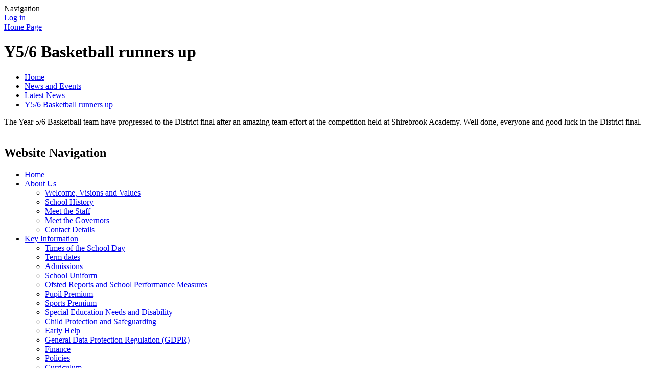

--- FILE ---
content_type: text/html; charset=utf-8
request_url: https://www.anthonybek.com/news/detail/y56-basketball-runners-up/
body_size: 28326
content:

<!DOCTYPE html>

            <!--[if IE 6]><html class="lt-ie10 lt-ie9 lt-ie8 lt-ie7 ie6 ie responsive" lang="en"><![endif]-->
            <!--[if IE 7]><html class="lt-ie10 lt-ie9 lt-ie8 ie7 ie responsive" lang="en"><![endif]-->
            <!--[if IE 8]><html class="lt-ie10 lt-ie9 ie8 ie responsive" lang="en"><![endif]-->
            <!--[if IE 9]><html class="lt-ie10 ie9 ie responsive" lang="en"><![endif]-->
            <!--[if gt IE 9]><!--><html class="responsive" lang="en"><!--<![endif]-->
            
    <head>
        <meta charset="utf-8">
        <meta http-equiv="X-UA-Compatible" content="IE=edge,chrome=1">
        <meta name="viewport" content="width=device-width, initial-scale=1, user-scalable=no, minimal-ui">
        <meta name="keywords" content="Anthony Bek Community Primary and Nursery School">
        <meta name="description" content="Anthony Bek Community Primary and Nursery School">

        <title>Y5/6 Basketball runners up | Anthony Bek Community Primary and Nursery School</title>

        




  <link rel="stylesheet" href="https://primarysite-prod-sorted.s3.amazonaws.com/static/7.0.4/gen/presenter_prologue_css.7b7812f9.css" type="text/css">




<style type="text/css">
  .ps_primarysite-editor_panel-site-coloured-content {
    background-color: #fff!important;
  }
</style>


  <link rel="stylesheet" href="https://primarysite-prod-sorted.s3.amazonaws.com/static/7.0.4/gen/all-site-icon-choices.034951b5.css" type="text/css">



        
        <link rel="shortcut icon" href="https://primarysite-prod.s3.amazonaws.com/theme/AnthonyBekCommunityPrimaryandNurserySchool/favicon.ico">
        <link rel="apple-touch-icon" href="https://primarysite-prod.s3.amazonaws.com/theme/AnthonyBekCommunityPrimaryandNurserySchool/apple-touch-icon-precomposed.png">
        <link rel="apple-touch-icon-precomposed" href="https://primarysite-prod.s3.amazonaws.com/theme/AnthonyBekCommunityPrimaryandNurserySchool/apple-touch-icon-precomposed.png">
        
        <meta name="application-name" content="Anthony Bek Community Primary and Nursery School">
        <meta name="msapplication-TileColor" content="#e50946">
        <meta name="msapplication-TileImage" content="https://primarysite-prod.s3.amazonaws.com/theme/AnthonyBekCommunityPrimaryandNurserySchool/metro-icon.png">

        
        <link rel="stylesheet" type="text/css" href="https://primarysite-prod.s3.amazonaws.com/theme/AnthonyBekCommunityPrimaryandNurserySchool/style-global.css">
        <link rel="stylesheet" type="text/css" media="(min-width: 981px)" href="https://primarysite-prod.s3.amazonaws.com/theme/AnthonyBekCommunityPrimaryandNurserySchool/style.css">
        <link rel="stylesheet" type="text/css" media="(max-width: 980px)" href="https://primarysite-prod.s3.amazonaws.com/theme/AnthonyBekCommunityPrimaryandNurserySchool/style-responsive.css">

        

        

<script>
  // This is the first instance of `window.psProps`, so if these values are removed, make sure
  // `window.psProps = {};` is still there because it's used in other places.
  window.psProps = {
    lazyLoadFallbackScript: 'https://primarysite-prod-sorted.s3.amazonaws.com/static/7.0.4/gen/lazy_load.1bfa9561.js',
    picturefillScript: 'https://primarysite-prod-sorted.s3.amazonaws.com/static/7.0.4/gen/picturefill.a26ebc92.js'
  };
</script>


  <script type="text/javascript" src="https://primarysite-prod-sorted.s3.amazonaws.com/static/7.0.4/gen/presenter_prologue_js.cfb79a3d.js"></script>


<script type="text/javascript">
  function ie() {
    for (var v = 3, el = document.createElement('b'), all = el.all || [];
      el.innerHTML = '<!--[if gt IE ' + (++v) + ']><i><![endif]-->', all[0]; );
    return v > 4 ? v : document.documentMode;
  }

  $(function() {
    switch (ie()) {
      case 10:
        ps.el.html.addClass('ie10');
      case 9:
      case 8:
        ps.el.body.prepend(
          '<div class="unsupported-browser">' +
            '<span class="warning-logo">&#xe00a; </span>' +
            'This website may not display correctly as you are using an old version of ' +
            'Internet Explorer. <a href="/primarysite/unsupported-browser/">More info</a>' +
          '</div>');
        break;
    }
  });
</script>

<script type="text/javascript">
  $(function() {
    ps.el.body
      .data('social_media_url', 'https://social.secure-primarysite.net/site/anthony-bek-community/')
      .data('social_media_api', 'https://social.secure-primarysite.net/api/site-connected/anthony-bek-community/')
      .data('STATIC_URL', 'https://primarysite-prod-sorted.s3.amazonaws.com/static/7.0.4/')
      .data('site_width', 870)
      .data('news_width', 682)
      .data('csrf_token', 'MjotVyAwHjLNfDgnk7Wtodr5RsxGwcW8OIQRblYee2qzadu7M2TbpwVPvZtk2kHZ')
      .data('disable_right_click', 'True')
      .data('normalize_css', 'https://primarysite-prod-sorted.s3.amazonaws.com/static/7.0.4/gen/normalize_css.7bf5a737.css')
      .data('ck_editor_counterbalances', 'https://primarysite-prod-sorted.s3.amazonaws.com/static/7.0.4/gen/ck_editor_counterbalances.2519b40e.css')
      .data('basic_site', false)
      // Seasonal Effects
      .data('include_seasonal_effects', '')
      .data('show_seasonal_effects_on_page', '')
      .data('seasonal_effect', '3')
      .data('can_enable_seasonal_effects', 'False')
      .data('seasonal_effect_active', 'False')
      .data('disablePicturesBlock', false)
      .data('hasNewCookiePopup', true);

    if (document.documentElement.dataset.userId) {
      window.updateCsrf();
    }
  });
</script>


<script>

function recaptchaCallback() {
    grecaptcha.ready(function() {
        var grecaptcha_execute = function(){
    grecaptcha.execute('6LcHwgAiAAAAAJ6ncdKlMyB1uNoe_CBvkfgBiJz1', {action: 'homepage'}).then(function(token) {
        document.querySelectorAll('input.django-recaptcha-hidden-field').forEach(function (value) {
            value.value = token;
        });
        return token;
    })
};
grecaptcha_execute()
setInterval(grecaptcha_execute, 120000);


    });
  };
</script>






    </head>

    <body>

        

        <div class="responsive-bar visible-small">
            <span class="navbar-toggle website-navbar-toggle visible-small" data-nav="website"></span>
            <span class="navigation-bar-title">Navigation</span>
        </div>

        <div class="container">
            <div class="inner-container">

                <span class="login-link small visible-large">
  <a href="https://anthony-bek-community.secure-primarysite.net/accounts/login/primarysite/?next=/news/detail/y56-basketball-runners-up/" rel="nofollow">Log in</a>

</span>

                <header class="main-header">
                    
                    <a href="/" class="home-link" title="Home Page">Home Page</a>

                    
                </header>

                <div class="content-container">
                    <h1 class="page-title">Y5/6 Basketball runners up</h1>

                    <ul class="breadcrumbs small">
                        
    <li><a href="/">Home</a></li>
    <li><a href="/topic/news-and-events">News and Events</a></li>
    <li><a href="/stream/news/full/1/-//">Latest News</a></li>
    <li><a href="/news/detail/y56-basketball-runners-up/">Y5/6 Basketball runners up</a></li>

                    </ul>

                    
    <div class="ps_news-detail-text">The Year 5/6 Basketball team have progressed to the District final after an amazing team effort at the competition held at Shirebrook Academy. Well done, everyone and good luck in the District final.</div>
    <div>

<div id="ps_news-images-section-439985339" class="news-rendered-pictures">

    <div class="slideshow">
    
        <a href="https://primarysite-prod-sorted.s3.amazonaws.com/anthony-bek-community/UploadedImage/d75ea55c3baa447cb99fb4cccdeef24a_1x1.jpeg">
            <img src="https://primarysite-prod-sorted.s3.amazonaws.com/anthony-bek-community/UploadedImage/d75ea55c3baa447cb99fb4cccdeef24a_thumb.png" alt="">
        </a>
    
    </div>

</div>

<script type="text/javascript">
    $(function() {

    // store trigger details for each slideshow object in the dom
        var $body = $('body'),
            registered_slideshows = $body.data('registered_slideshows'),
            autoplay = 5000;

        if (registered_slideshows == null) {
            registered_slideshows = {};
        }

        if (ps.is_mobile) {
            autoplay = false;
        }

        registered_slideshows['ps_news-images-section-439985339'] = {
            selector: "ps_news-images-section-439985339",
            options: {
                theme: 'picture-block-slideshow',
                height: 0.75,
                autoplay: autoplay,
                maxScaleRatio: 1, // don't upscale small images
                transition: 'slide', // fixed, unlike pictures plugin
                extend: function() {
                    // add a play/pause link to the gallery, and hook it up to toggle *this* one
                  var gallery = this,
                          $thumbnails_container = $('#ps_news-images-section-439985339 .galleria-thumbnails-container'),
                          $fullscreenWrapper = $('<div class="ps_fullscreen"><a name="fullscreen"></a></div>'),
                          $fullscreenToggle = $fullscreenWrapper.children('a'),
                          $playPauseWrapper = $('<div class="ps_play-pause"><a name="play-pause"></a></div>'),
                          $playPauseToggle = $playPauseWrapper.children('a');

                  $fullscreenWrapper.insertBefore($thumbnails_container);
                  $playPauseWrapper.insertBefore($thumbnails_container);

                  // go fullscreen
                  $fullscreenToggle.on('click', function() {
                    gallery.toggleFullscreen();
                  });

                  // update play/pause based on other events too
                  gallery.bind('pause', function() {
                    // removeClass used to prevent issues when manually
                    // selecting image from thumbnails
                    $playPauseToggle.removeClass('ps_play-pause-playing');
                  });

                  gallery.bind('play', function() {
                    $playPauseToggle.toggleClass('ps_play-pause-playing');
                  });

                  $playPauseToggle.on('click', function() {
                    if ($playPauseToggle.hasClass('ps_play-pause-playing')) {
                      $playPauseToggle.toggleClass('ps_play-pause-playing');
                      gallery.pause();
                    } else {
                      gallery.play();
                    }
                  });
                }
            }
        };

        $body.data('registered_slideshows', registered_slideshows);
    });
</script>
</div>

                </div>

                <nav class="main-nav mobile-nav small">
                    <span class="close-mobile-nav" data-nav="website"></span>
                    <h2 class="ps_mobile-header">Website Navigation</h2>

                    <ul>
                        <li class="ps_topic_link home-btn"><a href="/">Home</a></li>
                        <li class="ps_nav-top-level ps_submenu ps_topic_link ps_topic_slug_about-us"><a href="/topic/about-us" >About Us</a><ul><li class="  ps_page_link ps_page_slug_welcome-visions-and-values"><a href="/welcome-visions-and-values/" >Welcome, Visions and Values</a></li>
<li class="  ps_page_link ps_page_slug_school-history"><a href="/school-history/" >School History</a></li>
<li class="  ps_page_link ps_page_slug_meet-the-staff"><a href="/meet-the-staff/" >Meet the Staff</a></li>
<li class="  ps_page_link ps_page_slug_meet-the-governors"><a href="/meet-the-governors/" >Meet the Governors</a></li>
<li class="  ps_page_link ps_page_slug_contact-details"><a href="/contact-details/" >Contact Details</a></li></ul></li>
                        <li class="ps_nav-top-level ps_submenu ps_topic_link ps_topic_slug_key-information"><a href="/topic/key-information" >Key Information</a><ul><li class="  ps_page_link ps_page_slug_times-of-the-school-day"><a href="/times-of-the-school-day/" >Times of the School Day</a></li>
<li class="  ps_page_link ps_page_slug_term-dates"><a href="/term-dates/" >Term dates</a></li>
<li class="  ps_page_link ps_page_slug_admissions"><a href="/admissions/" >Admissions</a></li>
<li class="  ps_page_link ps_page_slug_school-uniform"><a href="/school-uniform/" >School Uniform</a></li>
<li class="  ps_page_link ps_page_slug_ofsted-reports-and-school-performance-measures"><a href="/ofsted-reports-and-school-performance-measures/" >Ofsted Reports and School Performance Measures</a></li>
<li class="  ps_page_link ps_page_slug_pupil-premium"><a href="/pupil-premium/" >Pupil Premium</a></li>
<li class="  ps_page_link ps_page_slug_sports-premium"><a href="/sports-premium/" >Sports Premium</a></li>
<li class="  ps_page_link ps_page_slug_special-education-needs-and-disability"><a href="/special-education-needs-and-disability/" >Special Education Needs and Disability</a></li>
<li class="  ps_page_link ps_page_slug_child-protection-and-safeguarding"><a href="/child-protection-and-safeguarding/" >Child Protection and Safeguarding</a></li>
<li class="  ps_page_link ps_page_slug_early-help"><a href="/early-help/" >Early Help</a></li>
<li class="  ps_page_link ps_page_slug_general-data-protection-regulation-gdpr"><a href="/general-data-protection-regulation-gdpr/" >General Data Protection Regulation (GDPR)</a></li>
<li class="  ps_page_link ps_page_slug_finance"><a href="/finance/" >Finance</a></li>
<li class="  ps_page_link ps_page_slug_policies"><a href="/policies/" >Policies</a></li>
<li class="  ps_page_link ps_page_slug_curriculum"><a href="/topic/curriculum" >Curriculum</a></li>
<li class="  ps_page_link ps_page_slug_governors-zone"><a href="/governors-zone/" >Governors&#x27; Zone</a></li></ul></li>
                        <li class="ps_nav-top-level ps_submenu ps_topic_link ps_topic_slug_news-and-events"><a href="/topic/news-and-events" >News and Events</a><ul><li class="  ps_page_link ps_page_slug_latest-news"><a href="/stream/news/full/1/-//" >Latest News</a></li>
<li class="  ps_page_link ps_page_slug_calendar"><a href="/diary/list/" >Calendar</a></li>
<li class="  ps_page_link ps_page_slug_newsletters"><a href="/stream/newsletters/full/1/-//" >Newsletters</a></li>
<li class="  ps_page_link ps_page_slug_events-in-school-letters"><a href="/events-in-school-letters/" >Events in school letters</a></li>
<li class="  ps_page_link ps_page_slug_class-letters"><a href="/class-letters/" >Class Letters</a></li>
<li class="  ps_page_link ps_page_slug_parents-evenings"><a href="/parents-evenings/" >Parents&#x27; evenings</a></li>
<li class="  ps_page_link ps_page_slug_visits-and-visitors-letters"><a href="/visits-and-visitors-letters/" >Visits and Visitors Letters</a></li>
<li class="  ps_page_link ps_page_slug_sporting-events-letters"><a href="/sporting-events-letters/" >Sporting Events Letters</a></li>
<li class="  ps_page_link ps_page_slug_residential-visits-letters"><a href="/residential-visits-letters/" >Residential Visits Letters</a></li>
<li class="  ps_page_link ps_page_slug_rewards-letters"><a href="/rewards-letters/" >Rewards&#x27; letters</a></li>
<li class="  ps_page_link ps_page_slug_after-school-club-letters"><a href="/after-school-club-letters/" >After school club letters</a></li>
<li class="  ps_page_link ps_page_slug_all-letters-in-order-of-date"><a href="/all-letters-in-order-of-date/" >All letters in order of date</a></li></ul></li>
                        <li class="ps_nav-top-level ps_submenu ps_topic_link ps_topic_slug_parents"><a href="/topic/parents" >Parents</a><ul><li class="  ps_page_link ps_page_slug_online-safety"><a href="/online-safety/" >Online Safety</a></li>
<li class="  ps_page_link ps_page_slug_enrichment-activities"><a href="/enrichment-activities/" >Enrichment activities</a></li>
<li class="  ps_page_link ps_page_slug_schoolmoney"><a href="/schoolmoney/" >SchoolMoney</a></li>
<li class="  ps_page_link ps_page_slug_lost-property"><a href="/lost-property/" >Lost Property</a></li>
<li class="  ps_page_link ps_page_slug_supporting-young-people-online"><a href="/supporting-young-people-online/" >Supporting young people online</a></li>
<li class="  ps_page_link ps_page_slug_school-clubs"><a href="/topic/school-clubs" >School Clubs</a></li>
<li class="  ps_page_link ps_page_slug_residential-visits"><a href="/residential-visits/" >Residential Visits</a></li>
<li class="  ps_page_link ps_page_slug_emergency-closures"><a href="/emergency-closures/" >Emergency Closures</a></li>
<li class="  ps_page_link ps_page_slug_dinner-menus"><a href="/dinner-menus/" >Dinner Menus</a></li>
<li class=" ps_submenu ps_page_link ps_page_slug_helping-your-child-at-home"><a href="/helping-your-child-at-home/" >Helping your Child at Home</a><ul><li class="  ps_page_link ps_page_slug_addition"><a href="/addition/" >Addition</a></li>
<li class="  ps_page_link ps_page_slug_subtraction"><a href="/subtraction/" >Subtraction</a></li>
<li class="  ps_page_link ps_page_slug_multiplication"><a href="/multiplication/" >Multiplication</a></li>
<li class="  ps_page_link ps_page_slug_division"><a href="/division/" >Division</a></li>
<li class="  ps_page_link ps_page_slug_spelling"><a href="/spelling/" >Spelling</a></li>
<li class="  ps_page_link ps_page_slug_writing"><a href="/writing/" >Writing</a></li>
<li class="  ps_page_link ps_page_slug_reading"><a href="/reading/" >Reading</a></li>
<li class="  ps_page_link ps_page_slug_oral-health"><a href="/oral-health/" >Oral health</a></li>
<li class="  ps_page_link ps_page_slug_staying-safe-on-the-internet"><a href="/staying-safe-on-the-internet/" >Staying safe on the internet</a></li>
<li class="  ps_page_link ps_page_slug_derbyshire-local-offer"><a href="/derbyshire-local-offer/" >Derbyshire Local Offer</a></li></ul></li>
<li class="  ps_page_link ps_page_slug_community-events"><a href="/community-events/" >Community Events</a></li>
<li class="  ps_page_link ps_page_slug_useful-links"><a href="/useful-links/" >Useful Links</a></li>
<li class="  ps_page_link ps_page_slug_anti-bullying-materials"><a href="/anti-bullying-materials/" >Anti-bullying materials</a></li></ul></li>
                        <li class="ps_nav-top-level ps_submenu ps_topic_link ps_topic_slug_children"><a href="/topic/children" >Children</a><ul><li class="  ps_page_link ps_page_slug_i-vengers"><a href="/i-vengers/" >I-Vengers</a></li>
<li class="  ps_page_link ps_page_slug_times-table-rock-stars"><a href="/times-table-rock-stars/" >Times Table Rock Stars</a></li>
<li class="  ps_page_link ps_page_slug_after-school-club-activities"><a href="/after-school-club-activities/" >After school club activities</a></li>
<li class="  ps_page_link ps_page_slug_anti-bullying-video"><a href="/anti-bullying-video/" >Anti-bullying video</a></li>
<li class="  ps_page_link ps_page_slug_class-pages"><a href="/topic/class-pages" >Class Pages</a></li>
<li class="  ps_page_link ps_page_slug_school-council"><a href="/school-council/" >School Council</a></li>
<li class="  ps_page_link ps_page_slug_house-teams"><a href="/house-teams/" >House Teams</a></li>
<li class="  ps_page_link ps_page_slug_choir"><a href="/choir/" >Choir</a></li></ul></li>

                        
            <li class="main-nav-download-app">


</li>

            <li class="login-responsive visible-small">
                        
                            
  <a href="https://anthony-bek-community.secure-primarysite.net/accounts/login/primarysite/?next=/news/detail/y56-basketball-runners-up/" rel="nofollow">Log in</a>


                        
                        </li>
                    </ul>
                </nav>


                <footer class="main-footer small">
                    
                  
        
        


  



  <div class="google-translate-widget " id="google_translate_element" data-cookie="google-translate">
    <textarea data-template="cookie" hidden>
      

      <script>
        function googleTranslateElementInit() {
          new google.translate.TranslateElement({
            layout: google.translate.TranslateElement.InlineLayout.SIMPLE,
            pageLanguage: 'en'
          }, 'google_translate_element');
        }
      </script>

      <script src="https://translate.google.com/translate_a/element.js?cb=googleTranslateElementInit"></script>
      <script src="https://primarysite-prod-sorted.s3.amazonaws.com/static/7.0.4/gen/google_translate.3323e9a6.js"></script>
    </textarea>
  </div>


                  
        
        <section data-cookie="google-search" class="google-search">
            <textarea data-template="cookie" hidden>
<form action="https://www.google.com/cse" id="cse-search-box">
                <div>
                  <input type="hidden" name="cx" value="018064204022535857943:mpgp6su2_1o" />
                  <input type="hidden" name="ie" value="UTF-8" />
                  <input type="text" name="q" size="30" />
                  <input type="submit" name="sa" value="Search" />
                </div>
            </form>
            <script type="text/javascript" src="https://www.google.com/cse/brand?form=cse-search-box&amp;lang=en"></script>
</textarea>
        </section>
                  
                  
                    <div class="footer-links small">
                        <ul class="footer-left">
                          <li><a href="/special/sitemap/">Sitemap</a></li>
                          <li><a href="/special/cookie-information/">Cookie Information</a></li>
                          <li><a href="/special/policy/">Website Policy</a></li>
                        </ul>

                        <ul class="text-right">
                            <li>All website content copyright &copy; Anthony Bek Community Primary and Nursery School</li>
                            <li><a href="https://primarysite.net">A PrimarySite School Website</a></li>
                        </ul>
                    </div>
                </footer>



            </div>

        </div>

        
        <div class="scroll-top">&#xe000;<span>Top</span></div>

        
        



<script>
  (function() {
    const htmlElement = document.documentElement;

    htmlElement.dataset.gitRevision = '7.0.4';
    htmlElement.dataset.sentryPublicDsn = '';
    htmlElement.dataset.userId = '';
  })();
</script>


  <script type="text/javascript" src="https://primarysite-prod-sorted.s3.amazonaws.com/static/7.0.4/gen/raven_js.8e8cd4fb.js"></script>






  <div class="cookie-settings">
    <div class="cookie-settings-popup">
      <h1 class="cookie-settings-popup-heading">Cookies</h1>

      <p>Unfortunately not the ones with chocolate chips.</p>
      <p>Our cookies ensure you get the best experience on our website.</p>
      <p>Please make your choice!</p>

      <span class="cookie-settings-popup-buttons">
        <button class="cookie-settings-popup-buttons-reject" aria-label="Reject all cookies" type="button" tabindex="1">
          Reject all
        </button>
        <button class="cookie-settings-popup-buttons-accept" aria-label="Accept all cookies" type="button" tabindex="2">
          Accept all
        </button>
        <button class="cookie-settings-popup-buttons-custom" aria-label="Customise cookie settings" type="button" tabindex="3">
          Customise cookie settings
        </button>
      </span>
    </div>

    <div class="cookie-settings-options-popup">
      <div class="cookie-settings-options-popup-content">
        <h1 class="cookie-settings-options-popup-heading" tabindex="-1">Cookies</h1>
        <p>
          Some cookies are necessary in order to make this website function correctly. These are set
          by default and whilst you can block or delete them by changing your browser settings, some
          functionality such as being able to log in to the website will not work if you do this.
          The necessary cookies set on this website are as follows:
        </p>

        <h2 class="cookie-settings-options-popup-sub-heading">Website CMS</h2>
        <p class="cookie-settings-options-popup-text">
          A 'sessionid' token is required for logging in to the website and a 'crfstoken' token is
          used to prevent cross site request forgery.<br>
          An 'alertDismissed' token is used to prevent certain alerts from re-appearing if they have
          been dismissed.<br>
          An 'awsUploads' object is used to facilitate file uploads.
        </p>

        <h2 class="cookie-settings-options-popup-sub-heading">Matomo</h2>
        <p class="cookie-settings-options-popup-text">
          We use
          <a href="https://matomo.org/faq/general/faq_146/" target="_blank" rel="noopener noreferrer">Matomo cookies</a>
          to improve the website performance by capturing information such as browser and device
          types. The data from this cookie is anonymised.
        </p>

        <h2 class="cookie-settings-options-popup-sub-heading">reCaptcha</h2>
        <p class="cookie-settings-options-popup-text">
          Cookies are used to help distinguish between humans and bots on contact forms on this
          website.
        </p>

        <h2 class="cookie-settings-options-popup-sub-heading">Cookie notice</h2>
        <p class="cookie-settings-options-popup-text">
          A cookie is used to store your cookie preferences for this website.
        </p>

        Cookies that are not necessary to make the website work, but which enable additional
        functionality, can also be set. By default these cookies are disabled, but you can choose to
        enable them below:
      </div>

      <div class="cookie-settings-options-popup-buttons">
        <button class="cookie-settings-options-popup-buttons-reject" aria-label="Reject all cookies" type="button">
          Reject all
        </button>
        <button class="cookie-settings-options-popup-buttons-accept" aria-label="Accept all cookies" type="button">
          Accept all
        </button>
        <button class="cookie-settings-options-popup-buttons-save" aria-label="Save cookie settings" type="button">
          Save
        </button>
      </div>
    </div>
  </div>

  
    <script type="text/javascript" src="https://primarysite-prod-sorted.s3.amazonaws.com/static/7.0.4/gen/cookies_js.aedb4301.js"></script>
  






  <script class="common-scripts-script" src="https://primarysite-prod-sorted.s3.amazonaws.com/static/7.0.4/gen/common_scripts.4317a259.js"></script>




<script>
    if (document.querySelectorAll('input.django-recaptcha-hidden-field').length > 0) {
        var s = document.createElement('script');
        s.setAttribute('src','https://www.google.com/recaptcha/api.js?render=6LcHwgAiAAAAAJ6ncdKlMyB1uNoe_CBvkfgBiJz1');
        s.onload=recaptchaCallback;
        document.body.appendChild(s);
    }
</script>


        <script type="text/javascript" src="https://primarysite-prod.s3.amazonaws.com/theme/AnthonyBekCommunityPrimaryandNurserySchool/app.js"></script>
        

        <script type="text/javascript">
  var _paq = _paq || [];

  (function() {
    var u = 'https://piwik.secure-primarysite.net/';

    _paq.push(['setTrackerUrl', u + 'piwik.php']);

    var psHostnameRegex = new RegExp('^([A-Za-z0-9-]{1,63}\\.)+secure-primarysite.net', 'i');

    if (psHostnameRegex.test(window.location.hostname)) {
      // If you're on the subdomain use the common subdomain tracker.
      _paq.push(['setSiteId', 1]);
      _paq.push(['setCookieDomain', '*.secure-primarysite.net']);
      _paq.push(['setDomains', '*.secure-primarysite.net']);
    } else {
      // If you're not on the subdomain use the site specific tracker.
      _paq.push(['setSiteId', 2069]);
    }

    _paq.push(['trackPageView']);
    _paq.push(['enableLinkTracking']);

    var d = document,
        g = d.createElement('script'),
        s = d.getElementsByTagName('script')[0];

    g.type = 'text/javascript';
    g.defer = true;
    g.async = true;
    g.src = u + 'piwik.js';
    s.parentNode.insertBefore(g, s);
  })();
</script>

    </body>
</html>
